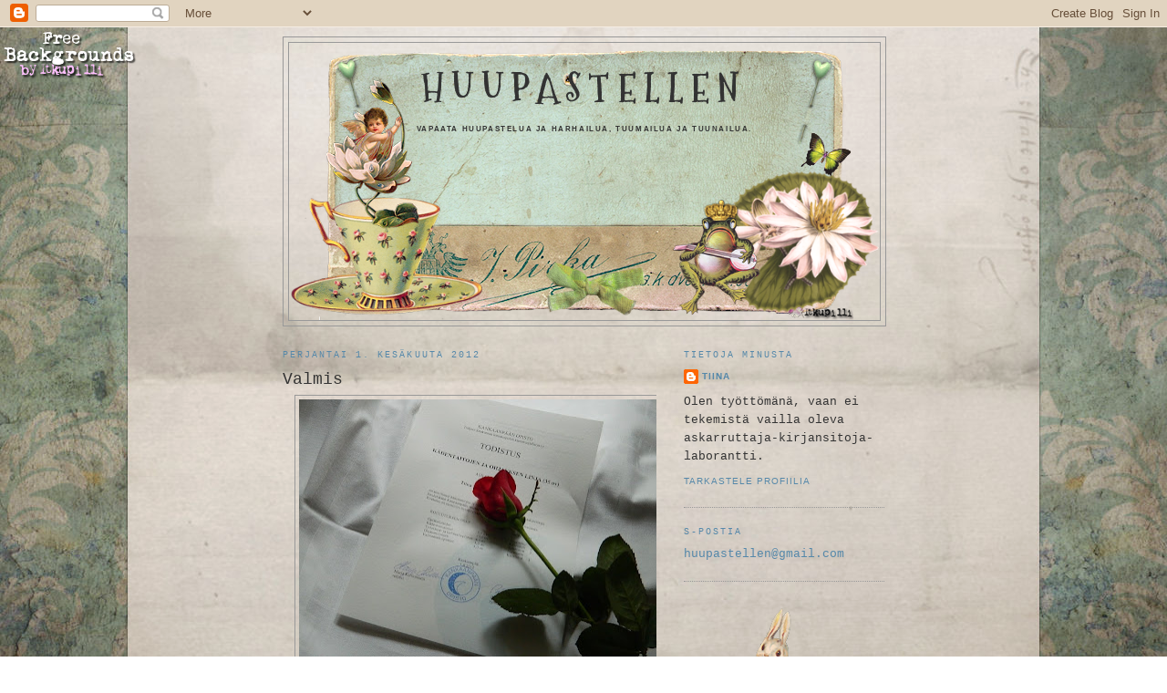

--- FILE ---
content_type: text/html; charset=UTF-8
request_url: https://huupastellen.blogspot.com/2012/06/valmis.html
body_size: 11100
content:
<!DOCTYPE html>
<html dir='ltr'>
<head>
<link href='https://www.blogger.com/static/v1/widgets/2944754296-widget_css_bundle.css' rel='stylesheet' type='text/css'/>
<meta content='text/html; charset=UTF-8' http-equiv='Content-Type'/>
<meta content='blogger' name='generator'/>
<link href='https://huupastellen.blogspot.com/favicon.ico' rel='icon' type='image/x-icon'/>
<link href='http://huupastellen.blogspot.com/2012/06/valmis.html' rel='canonical'/>
<link rel="alternate" type="application/atom+xml" title="Huupastellen - Atom" href="https://huupastellen.blogspot.com/feeds/posts/default" />
<link rel="alternate" type="application/rss+xml" title="Huupastellen - RSS" href="https://huupastellen.blogspot.com/feeds/posts/default?alt=rss" />
<link rel="service.post" type="application/atom+xml" title="Huupastellen - Atom" href="https://www.blogger.com/feeds/7770581380554302713/posts/default" />

<link rel="alternate" type="application/atom+xml" title="Huupastellen - Atom" href="https://huupastellen.blogspot.com/feeds/4631189912794041232/comments/default" />
<!--Can't find substitution for tag [blog.ieCssRetrofitLinks]-->
<link href='https://blogger.googleusercontent.com/img/b/R29vZ2xl/AVvXsEhYDMaWe80TubHmahzvdprFaMAaaQ7Z41EuSzvoy6cw1Lh334MupmraAfgxq-8_nMt9IATRsPa88YHYElx3rQfMN2nAn2YzhDHYCa1CcPLhQ_rZnvfzV-SF2YUJcWROYzHwLj_nOy7X6_HH/s400/DSCN0468.JPG' rel='image_src'/>
<meta content='http://huupastellen.blogspot.com/2012/06/valmis.html' property='og:url'/>
<meta content='Valmis' property='og:title'/>
<meta content='     Kuinka nopeasti vuosi voikaan mennä? Kiitos teille kaikille jotka olitte tässä opiskeluprojektissani mukana taustajoukkoina, opiskeluka...' property='og:description'/>
<meta content='https://blogger.googleusercontent.com/img/b/R29vZ2xl/AVvXsEhYDMaWe80TubHmahzvdprFaMAaaQ7Z41EuSzvoy6cw1Lh334MupmraAfgxq-8_nMt9IATRsPa88YHYElx3rQfMN2nAn2YzhDHYCa1CcPLhQ_rZnvfzV-SF2YUJcWROYzHwLj_nOy7X6_HH/w1200-h630-p-k-no-nu/DSCN0468.JPG' property='og:image'/>
<title>Huupastellen: Valmis</title>
<style type='text/css'>@font-face{font-family:'Mountains of Christmas';font-style:normal;font-weight:700;font-display:swap;src:url(//fonts.gstatic.com/s/mountainsofchristmas/v24/3y9z6a4zcCnn5X0FDyrKi2ZRUBIy8uxoUo7eBGqJJPxIO7yLeEE.woff2)format('woff2');unicode-range:U+0000-00FF,U+0131,U+0152-0153,U+02BB-02BC,U+02C6,U+02DA,U+02DC,U+0304,U+0308,U+0329,U+2000-206F,U+20AC,U+2122,U+2191,U+2193,U+2212,U+2215,U+FEFF,U+FFFD;}</style>
<style id='page-skin-1' type='text/css'><!--
/*
-----------------------------------------------
Blogger Template Style
Name:     Minima
Date:     26 Feb 2004
Updated by: Blogger Team
----------------------------------------------- */
/* Use this with templates/template-twocol.html */
body {
background:#ffffff;
margin:0;
color:#333333;
font:x-small Georgia Serif;
font-size/* */:/**/small;
font-size: /**/small;
text-align: center;
}
a:link {
color:#5588aa;
text-decoration:none;
}
a:visited {
color:#5588aa;
text-decoration:none;
}
a:hover {
color:#333333;
text-decoration:underline;
}
a img {
border-width:0;
}
/* Header
-----------------------------------------------
*/
#header-wrapper {
width:660px;
margin:0 auto 10px;
border:1px solid #999999;
}
#header-inner {
background-position: center;
margin-left: auto;
margin-right: auto;
}
#header {
margin: 5px;
border: 1px solid #999999;
text-align: center;
color:#333333;
}
#header h1 {
margin:5px 5px 0;
padding:15px 20px .25em;
line-height:1.2em;
text-transform:uppercase;
letter-spacing:.2em;
font: normal bold 42px Mountains of Christmas;
}
#header a {
color:#333333;
text-decoration:none;
}
#header a:hover {
color:#333333;
}
#header .description {
margin:0 5px 5px;
padding:0 20px 15px;
max-width:700px;
text-transform:uppercase;
letter-spacing:.2em;
line-height: 1.4em;
font: normal bold 8px Arial, Tahoma, Helvetica, FreeSans, sans-serif;
color: #333333;
}
#header img {
margin-left: auto;
margin-right: auto;
}
/* Outer-Wrapper
----------------------------------------------- */
#outer-wrapper {
width: 660px;
margin:0 auto;
padding:10px;
text-align:left;
font: normal normal 100% 'Courier New', Courier, FreeMono, monospace;
}
#main-wrapper {
width: 410px;
float: left;
word-wrap: break-word; /* fix for long text breaking sidebar float in IE */
overflow: hidden;     /* fix for long non-text content breaking IE sidebar float */
}
#sidebar-wrapper {
width: 220px;
float: right;
word-wrap: break-word; /* fix for long text breaking sidebar float in IE */
overflow: hidden;      /* fix for long non-text content breaking IE sidebar float */
}
/* Headings
----------------------------------------------- */
h2 {
margin:1.5em 0 .75em;
font:normal normal 78% 'Courier New', Courier, FreeMono, monospace;
line-height: 1.4em;
text-transform:uppercase;
letter-spacing:.2em;
color:#5588aa;
}
/* Posts
-----------------------------------------------
*/
h2.date-header {
margin:1.5em 0 .5em;
}
.post {
margin:.5em 0 1.5em;
border-bottom:1px dotted #999999;
padding-bottom:1.5em;
}
.post h3 {
margin:.25em 0 0;
padding:0 0 4px;
font-size:140%;
font-weight:normal;
line-height:1.4em;
color:#333333;
}
.post h3 a, .post h3 a:visited, .post h3 strong {
display:block;
text-decoration:none;
color:#333333;
font-weight:normal;
}
.post h3 strong, .post h3 a:hover {
color:#333333;
}
.post-body {
margin:0 0 .75em;
line-height:1.6em;
}
.post-body blockquote {
line-height:1.3em;
}
.post-footer {
margin: .75em 0;
color:#5588aa;
text-transform:uppercase;
letter-spacing:.1em;
font: normal normal 78% 'Trebuchet MS', Trebuchet, Arial, Verdana, Sans-serif;
line-height: 1.4em;
}
.comment-link {
margin-left:.6em;
}
.post img, table.tr-caption-container {
padding:4px;
border:1px solid #999999;
}
.tr-caption-container img {
border: none;
padding: 0;
}
.post blockquote {
margin:1em 20px;
}
.post blockquote p {
margin:.75em 0;
}
/* Comments
----------------------------------------------- */
#comments h4 {
margin:1em 0;
font-weight: bold;
line-height: 1.4em;
text-transform:uppercase;
letter-spacing:.2em;
color: #5588aa;
}
#comments-block {
margin:1em 0 1.5em;
line-height:1.6em;
}
#comments-block .comment-author {
margin:.5em 0;
}
#comments-block .comment-body {
margin:.25em 0 0;
}
#comments-block .comment-footer {
margin:-.25em 0 2em;
line-height: 1.4em;
text-transform:uppercase;
letter-spacing:.1em;
}
#comments-block .comment-body p {
margin:0 0 .75em;
}
.deleted-comment {
font-style:italic;
color:gray;
}
#blog-pager-newer-link {
float: left;
}
#blog-pager-older-link {
float: right;
}
#blog-pager {
text-align: center;
}
.feed-links {
clear: both;
line-height: 2.5em;
}
/* Sidebar Content
----------------------------------------------- */
.sidebar {
color: #333333;
line-height: 1.5em;
}
.sidebar ul {
list-style:none;
margin:0 0 0;
padding:0 0 0;
}
.sidebar li {
margin:0;
padding-top:0;
padding-right:0;
padding-bottom:.25em;
padding-left:15px;
text-indent:-15px;
line-height:1.5em;
}
.sidebar .widget, .main .widget {
border-bottom:1px dotted #999999;
margin:0 0 1.5em;
padding:0 0 1.5em;
}
.main .Blog {
border-bottom-width: 0;
}
/* Profile
----------------------------------------------- */
.profile-img {
float: left;
margin-top: 0;
margin-right: 5px;
margin-bottom: 5px;
margin-left: 0;
padding: 4px;
border: 1px solid #999999;
}
.profile-data {
margin:0;
text-transform:uppercase;
letter-spacing:.1em;
font: normal normal 78% 'Trebuchet MS', Trebuchet, Arial, Verdana, Sans-serif;
color: #5588aa;
font-weight: bold;
line-height: 1.6em;
}
.profile-datablock {
margin:.5em 0 .5em;
}
.profile-textblock {
margin: 0.5em 0;
line-height: 1.6em;
}
.profile-link {
font: normal normal 78% 'Trebuchet MS', Trebuchet, Arial, Verdana, Sans-serif;
text-transform: uppercase;
letter-spacing: .1em;
}
/* Footer
----------------------------------------------- */
#footer {
width:660px;
clear:both;
margin:0 auto;
padding-top:15px;
line-height: 1.6em;
text-transform:uppercase;
letter-spacing:.1em;
text-align: center;
}

--></style>
<link href='https://www.blogger.com/dyn-css/authorization.css?targetBlogID=7770581380554302713&amp;zx=4a2f5443-0ec3-411a-9850-c9e4da0bc121' media='none' onload='if(media!=&#39;all&#39;)media=&#39;all&#39;' rel='stylesheet'/><noscript><link href='https://www.blogger.com/dyn-css/authorization.css?targetBlogID=7770581380554302713&amp;zx=4a2f5443-0ec3-411a-9850-c9e4da0bc121' rel='stylesheet'/></noscript>
<meta name='google-adsense-platform-account' content='ca-host-pub-1556223355139109'/>
<meta name='google-adsense-platform-domain' content='blogspot.com'/>

</head>
<body>
<div class='navbar section' id='navbar'><div class='widget Navbar' data-version='1' id='Navbar1'><script type="text/javascript">
    function setAttributeOnload(object, attribute, val) {
      if(window.addEventListener) {
        window.addEventListener('load',
          function(){ object[attribute] = val; }, false);
      } else {
        window.attachEvent('onload', function(){ object[attribute] = val; });
      }
    }
  </script>
<div id="navbar-iframe-container"></div>
<script type="text/javascript" src="https://apis.google.com/js/platform.js"></script>
<script type="text/javascript">
      gapi.load("gapi.iframes:gapi.iframes.style.bubble", function() {
        if (gapi.iframes && gapi.iframes.getContext) {
          gapi.iframes.getContext().openChild({
              url: 'https://www.blogger.com/navbar/7770581380554302713?po\x3d4631189912794041232\x26origin\x3dhttps://huupastellen.blogspot.com',
              where: document.getElementById("navbar-iframe-container"),
              id: "navbar-iframe"
          });
        }
      });
    </script><script type="text/javascript">
(function() {
var script = document.createElement('script');
script.type = 'text/javascript';
script.src = '//pagead2.googlesyndication.com/pagead/js/google_top_exp.js';
var head = document.getElementsByTagName('head')[0];
if (head) {
head.appendChild(script);
}})();
</script>
</div></div>
<div id='outer-wrapper'><div id='wrap2'>
<!-- skip links for text browsers -->
<span id='skiplinks' style='display:none;'>
<a href='#main'>skip to main </a> |
      <a href='#sidebar'>skip to sidebar</a>
</span>
<div id='header-wrapper'>
<div class='header section' id='header'><div class='widget Header' data-version='1' id='Header1'>
<div id='header-inner' style='background-image: url("https://blogger.googleusercontent.com/img/b/R29vZ2xl/AVvXsEiwttj4WXo9oAmHC2KrNUoR1cEwxl8M8jAjuEckBQQtaxlRvhrZ9Nix0x7BCqKxUMsbMx4K5YnSCM4-G6VjqltQMRfBopbk2v3uSnkw27znXdl0E2-xMJNnvenSS7AXnXllDzYx2sd1I7Kn/s1600/sammakko+header.png"); background-position: left; width: 648px; min-height: 299px; _height: 299px; background-repeat: no-repeat; '>
<div class='titlewrapper' style='background: transparent'>
<h1 class='title' style='background: transparent; border-width: 0px'>
<a href='https://huupastellen.blogspot.com/'>
Huupastellen
</a>
</h1>
</div>
<div class='descriptionwrapper'>
<p class='description'><span>Vapaata huupastelua ja harhailua, tuumailua ja tuunailua.</span></p>
</div>
</div>
</div></div>
</div>
<div id='content-wrapper'>
<div id='crosscol-wrapper' style='text-align:center'>
<div class='crosscol section' id='crosscol'><div class='widget HTML' data-version='1' id='HTML1'>
<div class='widget-content'>
<style type="text/css">
body {background-image: url("https://blogger.googleusercontent.com/img/b/R29vZ2xl/AVvXsEgCey67JupCPZFcB1xoFiH3aZkzJtwXahaAo20mZF1_bW0QfRE7npj_a7BvwKQdCuQvPnXYGwAwKZtKS5VgzdzZDhaUaviU2n_t1jOi2G_e1pg5x2DWdTWMdTUPAXxC7zSEyMJDonm9hLEp/s1600/00+shabby+turquoise.jpg"); background-position: center; background-repeat: no-repeat; background-attachment: fixed; }
</style>
<div id="tag" style="position:absolute; left:0px; top:30px; z-index:50; width:150px; height:45px;">
<a href="http://blo64rt.blogspot.com/" target="_blank">
<img border="0" src="https://blogger.googleusercontent.com/img/b/R29vZ2xl/AVvXsEh8whbXedG8Goe6hZc13EkoaUR5iFooYNA_QAGSbt0jiyEIhqN2J3Az5jke4U2IN5gg_vbrBqirxX1RDIxFvein9_W-wBeEq8waGizQtJRv20BmCpU7m2aSbkzysfTq2pUq75Fh2S3B1m8/"/>
</a></div>
</div>
<div class='clear'></div>
</div></div>
</div>
<div id='main-wrapper'>
<div class='main section' id='main'><div class='widget Blog' data-version='1' id='Blog1'>
<div class='blog-posts hfeed'>

          <div class="date-outer">
        
<h2 class='date-header'><span>perjantai 1. kesäkuuta 2012</span></h2>

          <div class="date-posts">
        
<div class='post-outer'>
<div class='post hentry uncustomized-post-template' itemprop='blogPost' itemscope='itemscope' itemtype='http://schema.org/BlogPosting'>
<meta content='https://blogger.googleusercontent.com/img/b/R29vZ2xl/AVvXsEhYDMaWe80TubHmahzvdprFaMAaaQ7Z41EuSzvoy6cw1Lh334MupmraAfgxq-8_nMt9IATRsPa88YHYElx3rQfMN2nAn2YzhDHYCa1CcPLhQ_rZnvfzV-SF2YUJcWROYzHwLj_nOy7X6_HH/s400/DSCN0468.JPG' itemprop='image_url'/>
<meta content='7770581380554302713' itemprop='blogId'/>
<meta content='4631189912794041232' itemprop='postId'/>
<a name='4631189912794041232'></a>
<h3 class='post-title entry-title' itemprop='name'>
Valmis
</h3>
<div class='post-header'>
<div class='post-header-line-1'></div>
</div>
<div class='post-body entry-content' id='post-body-4631189912794041232' itemprop='description articleBody'>
<div class="separator" style="clear: both; text-align: center;">
<a href="https://blogger.googleusercontent.com/img/b/R29vZ2xl/AVvXsEhYDMaWe80TubHmahzvdprFaMAaaQ7Z41EuSzvoy6cw1Lh334MupmraAfgxq-8_nMt9IATRsPa88YHYElx3rQfMN2nAn2YzhDHYCa1CcPLhQ_rZnvfzV-SF2YUJcWROYzHwLj_nOy7X6_HH/s1600/DSCN0468.JPG" imageanchor="1" style="margin-left: 1em; margin-right: 1em;"><img border="0" height="298" src="https://blogger.googleusercontent.com/img/b/R29vZ2xl/AVvXsEhYDMaWe80TubHmahzvdprFaMAaaQ7Z41EuSzvoy6cw1Lh334MupmraAfgxq-8_nMt9IATRsPa88YHYElx3rQfMN2nAn2YzhDHYCa1CcPLhQ_rZnvfzV-SF2YUJcWROYzHwLj_nOy7X6_HH/s400/DSCN0468.JPG" width="400" /></a></div>
<div class="separator" style="clear: both; text-align: left;">
<br /></div>
<div class="separator" style="clear: both; text-align: left;">
Kuinka nopeasti vuosi voikaan mennä? Kiitos teille kaikille jotka olitte tässä opiskeluprojektissani mukana taustajoukkoina, opiskelukavereina tai opettajina.</div>
<div align="left">
&#65279;</div>
<div style='clear: both;'></div>
</div>
<div class='post-footer'>
<div class='post-footer-line post-footer-line-1'>
<span class='post-author vcard'>
Lähettänyt
<span class='fn' itemprop='author' itemscope='itemscope' itemtype='http://schema.org/Person'>
<meta content='https://www.blogger.com/profile/16936742947620450675' itemprop='url'/>
<a class='g-profile' href='https://www.blogger.com/profile/16936742947620450675' rel='author' title='author profile'>
<span itemprop='name'>Tiina</span>
</a>
</span>
</span>
<span class='post-timestamp'>
klo
<meta content='http://huupastellen.blogspot.com/2012/06/valmis.html' itemprop='url'/>
<a class='timestamp-link' href='https://huupastellen.blogspot.com/2012/06/valmis.html' rel='bookmark' title='permanent link'><abbr class='published' itemprop='datePublished' title='2012-06-01T15:53:00+03:00'>15:53</abbr></a>
</span>
<span class='post-comment-link'>
</span>
<span class='post-icons'>
<span class='item-control blog-admin pid-629209711'>
<a href='https://www.blogger.com/post-edit.g?blogID=7770581380554302713&postID=4631189912794041232&from=pencil' title='Muokkaa tekstiä'>
<img alt='' class='icon-action' height='18' src='https://resources.blogblog.com/img/icon18_edit_allbkg.gif' width='18'/>
</a>
</span>
</span>
<div class='post-share-buttons goog-inline-block'>
<a class='goog-inline-block share-button sb-email' href='https://www.blogger.com/share-post.g?blogID=7770581380554302713&postID=4631189912794041232&target=email' target='_blank' title='Kohteen lähettäminen sähköpostitse'><span class='share-button-link-text'>Kohteen lähettäminen sähköpostitse</span></a><a class='goog-inline-block share-button sb-blog' href='https://www.blogger.com/share-post.g?blogID=7770581380554302713&postID=4631189912794041232&target=blog' onclick='window.open(this.href, "_blank", "height=270,width=475"); return false;' target='_blank' title='Bloggaa tästä!'><span class='share-button-link-text'>Bloggaa tästä!</span></a><a class='goog-inline-block share-button sb-twitter' href='https://www.blogger.com/share-post.g?blogID=7770581380554302713&postID=4631189912794041232&target=twitter' target='_blank' title='Jaa X:ssä'><span class='share-button-link-text'>Jaa X:ssä</span></a><a class='goog-inline-block share-button sb-facebook' href='https://www.blogger.com/share-post.g?blogID=7770581380554302713&postID=4631189912794041232&target=facebook' onclick='window.open(this.href, "_blank", "height=430,width=640"); return false;' target='_blank' title='Jaa Facebookiin'><span class='share-button-link-text'>Jaa Facebookiin</span></a><a class='goog-inline-block share-button sb-pinterest' href='https://www.blogger.com/share-post.g?blogID=7770581380554302713&postID=4631189912794041232&target=pinterest' target='_blank' title='Jaa Pinterestiin'><span class='share-button-link-text'>Jaa Pinterestiin</span></a>
</div>
</div>
<div class='post-footer-line post-footer-line-2'>
<span class='post-labels'>
</span>
</div>
<div class='post-footer-line post-footer-line-3'>
<span class='post-location'>
</span>
</div>
</div>
</div>
<div class='comments' id='comments'>
<a name='comments'></a>
<h4>1 kommentti:</h4>
<div id='Blog1_comments-block-wrapper'>
<dl class='avatar-comment-indent' id='comments-block'>
<dt class='comment-author ' id='c4967207644829262242'>
<a name='c4967207644829262242'></a>
<div class="avatar-image-container avatar-stock"><span dir="ltr"><a href="https://www.blogger.com/profile/09767322285502177759" target="" rel="nofollow" onclick="" class="avatar-hovercard" id="av-4967207644829262242-09767322285502177759"><img src="//www.blogger.com/img/blogger_logo_round_35.png" width="35" height="35" alt="" title="Silva">

</a></span></div>
<a href='https://www.blogger.com/profile/09767322285502177759' rel='nofollow'>Silva</a>
kirjoitti...
</dt>
<dd class='comment-body' id='Blog1_cmt-4967207644829262242'>
<p>
Hei, arvasin heti, että sitä ollaan oltu Kankaanpään opistossa :) Tässä toisen ryhmän opiskelijan tytär, joka on itsekin samoilla linjoilla. Äitini oli myös viime vuoden kurssilla, ja muistaa sinut. Olet tehnyt upeita töitä!
</p>
</dd>
<dd class='comment-footer'>
<span class='comment-timestamp'>
<a href='https://huupastellen.blogspot.com/2012/06/valmis.html?showComment=1362601216661#c4967207644829262242' title='comment permalink'>
6. maaliskuuta 2013 klo 22.20
</a>
<span class='item-control blog-admin pid-1986431898'>
<a class='comment-delete' href='https://www.blogger.com/comment/delete/7770581380554302713/4967207644829262242' title='Poista kommentti'>
<img src='https://resources.blogblog.com/img/icon_delete13.gif'/>
</a>
</span>
</span>
</dd>
</dl>
</div>
<p class='comment-footer'>
<a href='https://www.blogger.com/comment/fullpage/post/7770581380554302713/4631189912794041232' onclick='javascript:window.open(this.href, "bloggerPopup", "toolbar=0,location=0,statusbar=1,menubar=0,scrollbars=yes,width=640,height=500"); return false;'>Lähetä kommentti</a>
</p>
</div>
</div>

        </div></div>
      
</div>
<div class='blog-pager' id='blog-pager'>
<span id='blog-pager-newer-link'>
<a class='blog-pager-newer-link' href='https://huupastellen.blogspot.com/2012/06/poika.html' id='Blog1_blog-pager-newer-link' title='Uudempi teksti'>Uudempi teksti</a>
</span>
<span id='blog-pager-older-link'>
<a class='blog-pager-older-link' href='https://huupastellen.blogspot.com/2012/05/kierratysta.html' id='Blog1_blog-pager-older-link' title='Vanhempi viesti'>Vanhempi viesti</a>
</span>
<a class='home-link' href='https://huupastellen.blogspot.com/'>Etusivu</a>
</div>
<div class='clear'></div>
<div class='post-feeds'>
<div class='feed-links'>
Tilaa:
<a class='feed-link' href='https://huupastellen.blogspot.com/feeds/4631189912794041232/comments/default' target='_blank' type='application/atom+xml'>Lähetä kommentteja (Atom)</a>
</div>
</div>
</div></div>
</div>
<div id='sidebar-wrapper'>
<div class='sidebar section' id='sidebar'>
<div class='widget Profile' data-version='1' id='Profile1'>
<h2>Tietoja minusta</h2>
<div class='widget-content'>
<dl class='profile-datablock'>
<dt class='profile-data'>
<a class='profile-name-link g-profile' href='https://www.blogger.com/profile/16936742947620450675' rel='author' style='background-image: url(//www.blogger.com/img/logo-16.png);'>
Tiina
</a>
</dt>
<dd class='profile-textblock'>Olen työttömänä, vaan ei tekemistä vailla oleva askarruttaja-kirjansitoja-laborantti.</dd>
</dl>
<a class='profile-link' href='https://www.blogger.com/profile/16936742947620450675' rel='author'>Tarkastele profiilia</a>
<div class='clear'></div>
</div>
</div><div class='widget Text' data-version='1' id='Text1'>
<h2 class='title'>s-postia</h2>
<div class='widget-content'>
<a href="mailto:huupastellen@gmail.com">huupastellen@gmail.com</a><br/>
</div>
<div class='clear'></div>
</div><div class='widget Image' data-version='1' id='Image2'>
<div class='widget-content'>
<img alt='' height='220' id='Image2_img' src='https://blogger.googleusercontent.com/img/b/R29vZ2xl/AVvXsEhA1lkun5Dxil_JZtIgdvR5X3wYkgAeQLNdE3mxSW_iaWC6HuToZH154gGleSZbffbIPblHPxKE7GXJJ9dO4MmTHG0dzg62kQooRjyD8lEedX36Hwn-yWtge6moayigPAVg4I6eHskUJujG/s220/i+love+comments.png' width='197'/>
<br/>
</div>
<div class='clear'></div>
</div><div class='widget BlogArchive' data-version='1' id='BlogArchive1'>
<h2>Blogiarkisto</h2>
<div class='widget-content'>
<div id='ArchiveList'>
<div id='BlogArchive1_ArchiveList'>
<ul class='hierarchy'>
<li class='archivedate expanded'>
<a class='toggle' href='javascript:void(0)'>
<span class='zippy toggle-open'>

        &#9660;&#160;
      
</span>
</a>
<a class='post-count-link' href='https://huupastellen.blogspot.com/2012/'>
2012
</a>
<span class='post-count' dir='ltr'>(16)</span>
<ul class='hierarchy'>
<li class='archivedate expanded'>
<a class='toggle' href='javascript:void(0)'>
<span class='zippy toggle-open'>

        &#9660;&#160;
      
</span>
</a>
<a class='post-count-link' href='https://huupastellen.blogspot.com/2012/06/'>
kesäkuuta
</a>
<span class='post-count' dir='ltr'>(2)</span>
<ul class='posts'>
<li><a href='https://huupastellen.blogspot.com/2012/06/poika.html'>Poika</a></li>
<li><a href='https://huupastellen.blogspot.com/2012/06/valmis.html'>Valmis</a></li>
</ul>
</li>
</ul>
<ul class='hierarchy'>
<li class='archivedate collapsed'>
<a class='toggle' href='javascript:void(0)'>
<span class='zippy'>

        &#9658;&#160;
      
</span>
</a>
<a class='post-count-link' href='https://huupastellen.blogspot.com/2012/05/'>
toukokuuta
</a>
<span class='post-count' dir='ltr'>(1)</span>
</li>
</ul>
<ul class='hierarchy'>
<li class='archivedate collapsed'>
<a class='toggle' href='javascript:void(0)'>
<span class='zippy'>

        &#9658;&#160;
      
</span>
</a>
<a class='post-count-link' href='https://huupastellen.blogspot.com/2012/04/'>
huhtikuuta
</a>
<span class='post-count' dir='ltr'>(3)</span>
</li>
</ul>
<ul class='hierarchy'>
<li class='archivedate collapsed'>
<a class='toggle' href='javascript:void(0)'>
<span class='zippy'>

        &#9658;&#160;
      
</span>
</a>
<a class='post-count-link' href='https://huupastellen.blogspot.com/2012/03/'>
maaliskuuta
</a>
<span class='post-count' dir='ltr'>(3)</span>
</li>
</ul>
<ul class='hierarchy'>
<li class='archivedate collapsed'>
<a class='toggle' href='javascript:void(0)'>
<span class='zippy'>

        &#9658;&#160;
      
</span>
</a>
<a class='post-count-link' href='https://huupastellen.blogspot.com/2012/02/'>
helmikuuta
</a>
<span class='post-count' dir='ltr'>(4)</span>
</li>
</ul>
<ul class='hierarchy'>
<li class='archivedate collapsed'>
<a class='toggle' href='javascript:void(0)'>
<span class='zippy'>

        &#9658;&#160;
      
</span>
</a>
<a class='post-count-link' href='https://huupastellen.blogspot.com/2012/01/'>
tammikuuta
</a>
<span class='post-count' dir='ltr'>(3)</span>
</li>
</ul>
</li>
</ul>
<ul class='hierarchy'>
<li class='archivedate collapsed'>
<a class='toggle' href='javascript:void(0)'>
<span class='zippy'>

        &#9658;&#160;
      
</span>
</a>
<a class='post-count-link' href='https://huupastellen.blogspot.com/2011/'>
2011
</a>
<span class='post-count' dir='ltr'>(8)</span>
<ul class='hierarchy'>
<li class='archivedate collapsed'>
<a class='toggle' href='javascript:void(0)'>
<span class='zippy'>

        &#9658;&#160;
      
</span>
</a>
<a class='post-count-link' href='https://huupastellen.blogspot.com/2011/12/'>
joulukuuta
</a>
<span class='post-count' dir='ltr'>(4)</span>
</li>
</ul>
<ul class='hierarchy'>
<li class='archivedate collapsed'>
<a class='toggle' href='javascript:void(0)'>
<span class='zippy'>

        &#9658;&#160;
      
</span>
</a>
<a class='post-count-link' href='https://huupastellen.blogspot.com/2011/11/'>
marraskuuta
</a>
<span class='post-count' dir='ltr'>(4)</span>
</li>
</ul>
</li>
</ul>
</div>
</div>
<div class='clear'></div>
</div>
</div><div class='widget Image' data-version='1' id='Image1'>
<div class='widget-content'>
<img alt='' height='162' id='Image1_img' src='https://blogger.googleusercontent.com/img/b/R29vZ2xl/AVvXsEhDMf9XDrbWmN7REny1X_TRkNMBjbVWxTwvE4_Hd9-7D0B-k5-c_kPGNpGUwJmpF1Ae3vXwtf7BmiBcq5wJQMi8kpne700oZAYubMVSmKgi3QEMZLmets6PJDfugMcL6qHxkncns3MnAhzu/s220/what+you+see.jpg' width='219'/>
<br/>
</div>
<div class='clear'></div>
</div><div class='widget BlogList' data-version='1' id='BlogList1'>
<h2 class='title'>Suosikkiblogejani</h2>
<div class='widget-content'>
<div class='blog-list-container' id='BlogList1_container'>
<ul id='BlogList1_blogs'>
<li style='display: block;'>
<div class='blog-icon'>
</div>
<div class='blog-content'>
<div class='blog-title'>
<a href='https://myhandboundbooks.blogspot.com/' target='_blank'>
My Handbound Books - Bookbinding Blog</a>
</div>
<div class='item-content'>
<div class='item-thumbnail'>
<a href='https://myhandboundbooks.blogspot.com/' target='_blank'>
<img alt='' border='0' height='72' src='https://blogger.googleusercontent.com/img/b/R29vZ2xl/AVvXsEhu3FEv8tUcG2yty3o2CrGAnj7fypr-rUDiPH1bNHnoYwrcLCX2bLVt2aSTPuALPs6HKE77Ak0_pwMWYRCuzo5lJcjDBYBz3f38-HSypnfUBzPMIuRBI3OMvcEFluiLDp9DwCzqA91OT1Iih2N6Okcb-Ha0hqyjtBZ3iTnQZ2QVVRjlyhJ0eecKUg/s72-c/IMG_20251224_162145.jpg' width='72'/>
</a>
</div>
</div>
</div>
<div style='clear: both;'></div>
</li>
<li style='display: block;'>
<div class='blog-icon'>
</div>
<div class='blog-content'>
<div class='blog-title'>
<a href='https://tarjantei.blogspot.com/' target='_blank'>
Tarjan tarinat</a>
</div>
<div class='item-content'>
<div class='item-thumbnail'>
<a href='https://tarjantei.blogspot.com/' target='_blank'>
<img alt='' border='0' height='72' src='https://blogger.googleusercontent.com/img/b/R29vZ2xl/AVvXsEjcCR8OpDQeVZHeLv-lhY7llI3Wq0luoqr_NOWNsmrfdnHS1GhEXGk1n6VVzKl5j6LzD8HY55n6Qb0U_JUF14Rdrw5OfZrUCPkjx2myOqKcHXQYZwt7Omx6BuKivwLCRyGkwr4Ns-KRPZ4g-n_PNobCusjnEJSaUkfj62dUDN0_5S0qflW-DIx-BKgwmabA/s72-c/20231029_042755.jpg' width='72'/>
</a>
</div>
</div>
</div>
<div style='clear: both;'></div>
</li>
<li style='display: block;'>
<div class='blog-icon'>
</div>
<div class='blog-content'>
<div class='blog-title'>
<a href='http://70-luvulta.blogspot.com/' target='_blank'>
70-luvulta, päivää !</a>
</div>
<div class='item-content'>
<div class='item-thumbnail'>
<a href='http://70-luvulta.blogspot.com/' target='_blank'>
<img alt='' border='0' height='72' src='https://blogger.googleusercontent.com/img/b/R29vZ2xl/AVvXsEjg7_liTcoi33MOte-Kp4lypzuxna074yiS-7COd0pD_fW0famBlt05clk1yzoiWxVXijN8bduiNlCks06kOkYDERt5tT9lhl_f0yAv3yFeR4wB1ycdQriPf9Q5HXxSfTZue6BjTQl246U/s72-c/IMG_0476.jpg' width='72'/>
</a>
</div>
</div>
</div>
<div style='clear: both;'></div>
</li>
<li style='display: block;'>
<div class='blog-icon'>
</div>
<div class='blog-content'>
<div class='blog-title'>
<a href='http://parolanasema.blogspot.com/' target='_blank'>
Parolan Asema</a>
</div>
<div class='item-content'>
<div class='item-thumbnail'>
<a href='http://parolanasema.blogspot.com/' target='_blank'>
<img alt='' border='0' height='72' src='https://blogger.googleusercontent.com/img/b/R29vZ2xl/AVvXsEh9-TonguQNpGcMlXbJ8wEDtBhIrobhiXoC4kOr1wNu4qM6f9WXbDlq8kgK03SbQZuMC7ve1sU1XdZs5eo2hm03G3PoZAvQz9PLrXtm6z2L3zeNg8wr5H73yVdyfLdfsnLliXTSFnOaCos/s72-c/Aulapo%25CC%2588yta%25CC%2588+diy+Parolan+asema+UTK-lehti+1+600px.jpg' width='72'/>
</a>
</div>
</div>
</div>
<div style='clear: both;'></div>
</li>
<li style='display: block;'>
<div class='blog-icon'>
</div>
<div class='blog-content'>
<div class='blog-title'>
<a href='http://harmaata.blogspot.com/' target='_blank'>
harmaata arkea</a>
</div>
<div class='item-content'>
<div class='item-thumbnail'>
<a href='http://harmaata.blogspot.com/' target='_blank'>
<img alt='' border='0' height='72' src='https://1.bp.blogspot.com/-TZ2I9loOlnY/XdQJ0k3NujI/AAAAAAAAHVA/63CEXDWrcQYxJXzy1fqUmUnXqmHdQr31QCLcBGAsYHQ/s72-c/thumbnail_IMG_0668.jpg' width='72'/>
</a>
</div>
</div>
</div>
<div style='clear: both;'></div>
</li>
<li style='display: block;'>
<div class='blog-icon'>
</div>
<div class='blog-content'>
<div class='blog-title'>
<a href='http://vasenrintanijamuutasairasta.blogspot.com/' target='_blank'>
Vasen rintani ja muuta sairasta</a>
</div>
<div class='item-content'>
<div class='item-thumbnail'>
<a href='http://vasenrintanijamuutasairasta.blogspot.com/' target='_blank'>
<img alt='' border='0' height='72' src='https://blogger.googleusercontent.com/img/b/R29vZ2xl/AVvXsEhvU4jxZhWOSbN7EMMH6RkK0Z4Ncy-R7-XPF5aGHDRVTKq8mp-r0o8z8uHPUswhOo1_IBnMAONmQsdnNpeFckg70sXrTZePWeS9dA93683dv9CujJbDB5uSVuCpS3lGFwj_qlhPk7IN1J2F/s72-c/IMG_20190717_134228.jpg' width='72'/>
</a>
</div>
</div>
</div>
<div style='clear: both;'></div>
</li>
<li style='display: block;'>
<div class='blog-icon'>
</div>
<div class='blog-content'>
<div class='blog-title'>
<a href='https://veterokforbooks.tumblr.com/' target='_blank'>
V FOR BOOKS - a bookbinding blog</a>
</div>
<div class='item-content'>
</div>
</div>
<div style='clear: both;'></div>
</li>
<li style='display: block;'>
<div class='blog-icon'>
</div>
<div class='blog-content'>
<div class='blog-title'>
<a href='http://mminulta.blogspot.com/' target='_blank'>
...minulta</a>
</div>
<div class='item-content'>
<div class='item-thumbnail'>
<a href='http://mminulta.blogspot.com/' target='_blank'>
<img alt='' border='0' height='72' src='https://3.bp.blogspot.com/-shIx9zkDdf4/WJmNDkOLVoI/AAAAAAAAIsI/m1gZhHOVG5sv2sMjvIM-iJ5HsEfO2ZP1QCLcB/s72-c/IMG_4400.JPG' width='72'/>
</a>
</div>
</div>
</div>
<div style='clear: both;'></div>
</li>
<li style='display: block;'>
<div class='blog-icon'>
</div>
<div class='blog-content'>
<div class='blog-title'>
<a href='https://kummitustalonkuvakirja.blogspot.com/' target='_blank'>
Kummitustalon kuvakirja</a>
</div>
<div class='item-content'>
<div class='item-thumbnail'>
<a href='https://kummitustalonkuvakirja.blogspot.com/' target='_blank'>
<img alt='' border='0' height='72' src='https://4.bp.blogspot.com/-sD8rmE7GJmk/WFDl8OlsKKI/AAAAAAAAHFk/LKsXmI-unQALWIojxei2Wpfhe0tSrXSLwCLcB/s72-c/terveisin.jpg' width='72'/>
</a>
</div>
</div>
</div>
<div style='clear: both;'></div>
</li>
<li style='display: block;'>
<div class='blog-icon'>
</div>
<div class='blog-content'>
<div class='blog-title'>
<a href='http://kirsikankortit.blogspot.com/' target='_blank'>
Kirsikan korttipaja</a>
</div>
<div class='item-content'>
<div class='item-thumbnail'>
<a href='http://kirsikankortit.blogspot.com/' target='_blank'>
<img alt='' border='0' height='72' src='https://blogger.googleusercontent.com/img/b/R29vZ2xl/AVvXsEgX0gm2aVTkXIBBj8kdi6Qh8oPBZ47Ke_G8lO3496wXMSqLePgxRXOhbbbYxC2oDpE9GlyzJ3znOQdUXGPj1Atmt0e6Rnh2JavSp8ajKf-w0Dy7J9WSqPrw3vHOSX8Kb3QGSzPapjd1Fjs/s72-c/Ai+Reunion.jpg' width='72'/>
</a>
</div>
</div>
</div>
<div style='clear: both;'></div>
</li>
<li style='display: block;'>
<div class='blog-icon'>
</div>
<div class='blog-content'>
<div class='blog-title'>
<a href='http://tuulia.blogspot.com/' target='_blank'>
KnitLob's Lair - Louhittaren Luola</a>
</div>
<div class='item-content'>
</div>
</div>
<div style='clear: both;'></div>
</li>
<li style='display: block;'>
<div class='blog-icon'>
</div>
<div class='blog-content'>
<div class='blog-title'>
<a href='https://peittomyllari.wordpress.com' target='_blank'>
Ulvova Peittomylläri</a>
</div>
<div class='item-content'>
</div>
</div>
<div style='clear: both;'></div>
</li>
<li style='display: block;'>
<div class='blog-icon'>
</div>
<div class='blog-content'>
<div class='blog-title'>
<a href='http://pajuja.blogspot.com/' target='_blank'>
Janskun tekeleet</a>
</div>
<div class='item-content'>
<div class='item-thumbnail'>
<a href='http://pajuja.blogspot.com/' target='_blank'>
<img alt="" border="0" height="72" src="//3.bp.blogspot.com/-JXihvDvIUtQ/Uv3PhmxvHhI/AAAAAAAAAyc/XtObwMGvAA0/s72-c/08022014071.jpg" width="72">
</a>
</div>
</div>
</div>
<div style='clear: both;'></div>
</li>
<li style='display: block;'>
<div class='blog-icon'>
</div>
<div class='blog-content'>
<div class='blog-title'>
<a href='http://valkoistapellavaa.blogspot.com/' target='_blank'>
Valkoista pellavaa</a>
</div>
<div class='item-content'>
<div class='item-thumbnail'>
<a href='http://valkoistapellavaa.blogspot.com/' target='_blank'>
<img alt='' border='0' height='72' src='https://blogger.googleusercontent.com/img/b/R29vZ2xl/AVvXsEgipBllbe1UWPtEbFNxnMojEMcTaIC0qe6pnokUm7j8Th-GE-hyHS50DttRnhKh3YymPKWL3IFCBnKCvYPZ-3Q6q_tPfn6XKNtgYeBe1Ctvs8YJpCxPCYGD3Z6NmiBNIkMeV3wd8OmnE8M/s72-c/blogger-image-24721900.jpg' width='72'/>
</a>
</div>
</div>
</div>
<div style='clear: both;'></div>
</li>
<li style='display: block;'>
<div class='blog-icon'>
</div>
<div class='blog-content'>
<div class='blog-title'>
<a href='http://sinaoletratti.blogspot.com/' target='_blank'>
Tyttö sinä olet rätti</a>
</div>
<div class='item-content'>
</div>
</div>
<div style='clear: both;'></div>
</li>
</ul>
<div class='clear'></div>
</div>
</div>
</div><div class='widget Attribution' data-version='1' id='Attribution1'>
<div class='widget-content' style='text-align: center;'>
Sisällön tarjoaa <a href='https://www.blogger.com' target='_blank'>Blogger</a>.
</div>
<div class='clear'></div>
</div><div class='widget Stats' data-version='1' id='Stats1'>
<h2>Huupastelijoita</h2>
<div class='widget-content'>
<div id='Stats1_content' style='display: none;'>
<span class='counter-wrapper text-counter-wrapper' id='Stats1_totalCount'>
</span>
<div class='clear'></div>
</div>
</div>
</div></div>
</div>
<!-- spacer for skins that want sidebar and main to be the same height-->
<div class='clear'>&#160;</div>
</div>
<!-- end content-wrapper -->
<div id='footer-wrapper'>
<div class='footer no-items section' id='footer'></div>
</div>
</div></div>
<!-- end outer-wrapper -->

<script type="text/javascript" src="https://www.blogger.com/static/v1/widgets/3845888474-widgets.js"></script>
<script type='text/javascript'>
window['__wavt'] = 'AOuZoY5kQKqVNB2tpxc3uj72-YA-pcgWNw:1768628860395';_WidgetManager._Init('//www.blogger.com/rearrange?blogID\x3d7770581380554302713','//huupastellen.blogspot.com/2012/06/valmis.html','7770581380554302713');
_WidgetManager._SetDataContext([{'name': 'blog', 'data': {'blogId': '7770581380554302713', 'title': 'Huupastellen', 'url': 'https://huupastellen.blogspot.com/2012/06/valmis.html', 'canonicalUrl': 'http://huupastellen.blogspot.com/2012/06/valmis.html', 'homepageUrl': 'https://huupastellen.blogspot.com/', 'searchUrl': 'https://huupastellen.blogspot.com/search', 'canonicalHomepageUrl': 'http://huupastellen.blogspot.com/', 'blogspotFaviconUrl': 'https://huupastellen.blogspot.com/favicon.ico', 'bloggerUrl': 'https://www.blogger.com', 'hasCustomDomain': false, 'httpsEnabled': true, 'enabledCommentProfileImages': true, 'gPlusViewType': 'FILTERED_POSTMOD', 'adultContent': false, 'analyticsAccountNumber': '', 'encoding': 'UTF-8', 'locale': 'fi', 'localeUnderscoreDelimited': 'fi', 'languageDirection': 'ltr', 'isPrivate': false, 'isMobile': false, 'isMobileRequest': false, 'mobileClass': '', 'isPrivateBlog': false, 'isDynamicViewsAvailable': true, 'feedLinks': '\x3clink rel\x3d\x22alternate\x22 type\x3d\x22application/atom+xml\x22 title\x3d\x22Huupastellen - Atom\x22 href\x3d\x22https://huupastellen.blogspot.com/feeds/posts/default\x22 /\x3e\n\x3clink rel\x3d\x22alternate\x22 type\x3d\x22application/rss+xml\x22 title\x3d\x22Huupastellen - RSS\x22 href\x3d\x22https://huupastellen.blogspot.com/feeds/posts/default?alt\x3drss\x22 /\x3e\n\x3clink rel\x3d\x22service.post\x22 type\x3d\x22application/atom+xml\x22 title\x3d\x22Huupastellen - Atom\x22 href\x3d\x22https://www.blogger.com/feeds/7770581380554302713/posts/default\x22 /\x3e\n\n\x3clink rel\x3d\x22alternate\x22 type\x3d\x22application/atom+xml\x22 title\x3d\x22Huupastellen - Atom\x22 href\x3d\x22https://huupastellen.blogspot.com/feeds/4631189912794041232/comments/default\x22 /\x3e\n', 'meTag': '', 'adsenseHostId': 'ca-host-pub-1556223355139109', 'adsenseHasAds': false, 'adsenseAutoAds': false, 'boqCommentIframeForm': true, 'loginRedirectParam': '', 'view': '', 'dynamicViewsCommentsSrc': '//www.blogblog.com/dynamicviews/4224c15c4e7c9321/js/comments.js', 'dynamicViewsScriptSrc': '//www.blogblog.com/dynamicviews/2dfa401275732ff9', 'plusOneApiSrc': 'https://apis.google.com/js/platform.js', 'disableGComments': true, 'interstitialAccepted': false, 'sharing': {'platforms': [{'name': 'Hae linkki', 'key': 'link', 'shareMessage': 'Hae linkki', 'target': ''}, {'name': 'Facebook', 'key': 'facebook', 'shareMessage': 'Jaa: Facebook', 'target': 'facebook'}, {'name': 'Bloggaa t\xe4st\xe4!', 'key': 'blogThis', 'shareMessage': 'Bloggaa t\xe4st\xe4!', 'target': 'blog'}, {'name': 'X', 'key': 'twitter', 'shareMessage': 'Jaa: X', 'target': 'twitter'}, {'name': 'Pinterest', 'key': 'pinterest', 'shareMessage': 'Jaa: Pinterest', 'target': 'pinterest'}, {'name': 'S\xe4hk\xf6posti', 'key': 'email', 'shareMessage': 'S\xe4hk\xf6posti', 'target': 'email'}], 'disableGooglePlus': true, 'googlePlusShareButtonWidth': 0, 'googlePlusBootstrap': '\x3cscript type\x3d\x22text/javascript\x22\x3ewindow.___gcfg \x3d {\x27lang\x27: \x27fi\x27};\x3c/script\x3e'}, 'hasCustomJumpLinkMessage': false, 'jumpLinkMessage': 'Lue lis\xe4\xe4', 'pageType': 'item', 'postId': '4631189912794041232', 'postImageThumbnailUrl': 'https://blogger.googleusercontent.com/img/b/R29vZ2xl/AVvXsEhYDMaWe80TubHmahzvdprFaMAaaQ7Z41EuSzvoy6cw1Lh334MupmraAfgxq-8_nMt9IATRsPa88YHYElx3rQfMN2nAn2YzhDHYCa1CcPLhQ_rZnvfzV-SF2YUJcWROYzHwLj_nOy7X6_HH/s72-c/DSCN0468.JPG', 'postImageUrl': 'https://blogger.googleusercontent.com/img/b/R29vZ2xl/AVvXsEhYDMaWe80TubHmahzvdprFaMAaaQ7Z41EuSzvoy6cw1Lh334MupmraAfgxq-8_nMt9IATRsPa88YHYElx3rQfMN2nAn2YzhDHYCa1CcPLhQ_rZnvfzV-SF2YUJcWROYzHwLj_nOy7X6_HH/s400/DSCN0468.JPG', 'pageName': 'Valmis', 'pageTitle': 'Huupastellen: Valmis'}}, {'name': 'features', 'data': {}}, {'name': 'messages', 'data': {'edit': 'Muokkaa', 'linkCopiedToClipboard': 'Linkki kopioitiin leikep\xf6yd\xe4lle!', 'ok': 'OK', 'postLink': 'Tekstin linkki'}}, {'name': 'template', 'data': {'isResponsive': false, 'isAlternateRendering': false, 'isCustom': false}}, {'name': 'view', 'data': {'classic': {'name': 'classic', 'url': '?view\x3dclassic'}, 'flipcard': {'name': 'flipcard', 'url': '?view\x3dflipcard'}, 'magazine': {'name': 'magazine', 'url': '?view\x3dmagazine'}, 'mosaic': {'name': 'mosaic', 'url': '?view\x3dmosaic'}, 'sidebar': {'name': 'sidebar', 'url': '?view\x3dsidebar'}, 'snapshot': {'name': 'snapshot', 'url': '?view\x3dsnapshot'}, 'timeslide': {'name': 'timeslide', 'url': '?view\x3dtimeslide'}, 'isMobile': false, 'title': 'Valmis', 'description': '     Kuinka nopeasti vuosi voikaan menn\xe4? Kiitos teille kaikille jotka olitte t\xe4ss\xe4 opiskeluprojektissani mukana taustajoukkoina, opiskeluka...', 'featuredImage': 'https://blogger.googleusercontent.com/img/b/R29vZ2xl/AVvXsEhYDMaWe80TubHmahzvdprFaMAaaQ7Z41EuSzvoy6cw1Lh334MupmraAfgxq-8_nMt9IATRsPa88YHYElx3rQfMN2nAn2YzhDHYCa1CcPLhQ_rZnvfzV-SF2YUJcWROYzHwLj_nOy7X6_HH/s400/DSCN0468.JPG', 'url': 'https://huupastellen.blogspot.com/2012/06/valmis.html', 'type': 'item', 'isSingleItem': true, 'isMultipleItems': false, 'isError': false, 'isPage': false, 'isPost': true, 'isHomepage': false, 'isArchive': false, 'isLabelSearch': false, 'postId': 4631189912794041232}}]);
_WidgetManager._RegisterWidget('_NavbarView', new _WidgetInfo('Navbar1', 'navbar', document.getElementById('Navbar1'), {}, 'displayModeFull'));
_WidgetManager._RegisterWidget('_HeaderView', new _WidgetInfo('Header1', 'header', document.getElementById('Header1'), {}, 'displayModeFull'));
_WidgetManager._RegisterWidget('_HTMLView', new _WidgetInfo('HTML1', 'crosscol', document.getElementById('HTML1'), {}, 'displayModeFull'));
_WidgetManager._RegisterWidget('_BlogView', new _WidgetInfo('Blog1', 'main', document.getElementById('Blog1'), {'cmtInteractionsEnabled': false, 'lightboxEnabled': true, 'lightboxModuleUrl': 'https://www.blogger.com/static/v1/jsbin/3345044550-lbx__fi.js', 'lightboxCssUrl': 'https://www.blogger.com/static/v1/v-css/828616780-lightbox_bundle.css'}, 'displayModeFull'));
_WidgetManager._RegisterWidget('_ProfileView', new _WidgetInfo('Profile1', 'sidebar', document.getElementById('Profile1'), {}, 'displayModeFull'));
_WidgetManager._RegisterWidget('_TextView', new _WidgetInfo('Text1', 'sidebar', document.getElementById('Text1'), {}, 'displayModeFull'));
_WidgetManager._RegisterWidget('_ImageView', new _WidgetInfo('Image2', 'sidebar', document.getElementById('Image2'), {'resize': false}, 'displayModeFull'));
_WidgetManager._RegisterWidget('_BlogArchiveView', new _WidgetInfo('BlogArchive1', 'sidebar', document.getElementById('BlogArchive1'), {'languageDirection': 'ltr', 'loadingMessage': 'Ladataan\x26hellip;'}, 'displayModeFull'));
_WidgetManager._RegisterWidget('_ImageView', new _WidgetInfo('Image1', 'sidebar', document.getElementById('Image1'), {'resize': false}, 'displayModeFull'));
_WidgetManager._RegisterWidget('_BlogListView', new _WidgetInfo('BlogList1', 'sidebar', document.getElementById('BlogList1'), {'numItemsToShow': 0, 'totalItems': 15}, 'displayModeFull'));
_WidgetManager._RegisterWidget('_AttributionView', new _WidgetInfo('Attribution1', 'sidebar', document.getElementById('Attribution1'), {}, 'displayModeFull'));
_WidgetManager._RegisterWidget('_StatsView', new _WidgetInfo('Stats1', 'sidebar', document.getElementById('Stats1'), {'title': 'Huupastelijoita', 'showGraphicalCounter': false, 'showAnimatedCounter': false, 'showSparkline': false, 'statsUrl': '//huupastellen.blogspot.com/b/stats?style\x3dBLACK_TRANSPARENT\x26timeRange\x3dALL_TIME\x26token\x3dAPq4FmDYa_umHUH_-i7TaRV1Hw_Ekpt6RiGVomWSuNujOxonulIZyoKTa8wZQLyHfq0WmgHSoB6tCi0wzu1hzCkhhkSurZb8nw'}, 'displayModeFull'));
</script>
</body>
</html>

--- FILE ---
content_type: text/html; charset=UTF-8
request_url: https://huupastellen.blogspot.com/b/stats?style=BLACK_TRANSPARENT&timeRange=ALL_TIME&token=APq4FmDYa_umHUH_-i7TaRV1Hw_Ekpt6RiGVomWSuNujOxonulIZyoKTa8wZQLyHfq0WmgHSoB6tCi0wzu1hzCkhhkSurZb8nw
body_size: -41
content:
{"total":7244,"sparklineOptions":{"backgroundColor":{"fillOpacity":0.1,"fill":"#000000"},"series":[{"areaOpacity":0.3,"color":"#202020"}]},"sparklineData":[[0,70],[1,0],[2,10],[3,0],[4,0],[5,0],[6,10],[7,0],[8,0],[9,0],[10,0],[11,0],[12,30],[13,10],[14,10],[15,10],[16,10],[17,10],[18,20],[19,10],[20,10],[21,0],[22,10],[23,0],[24,30],[25,20],[26,0],[27,0],[28,0],[29,10]],"nextTickMs":3600000}